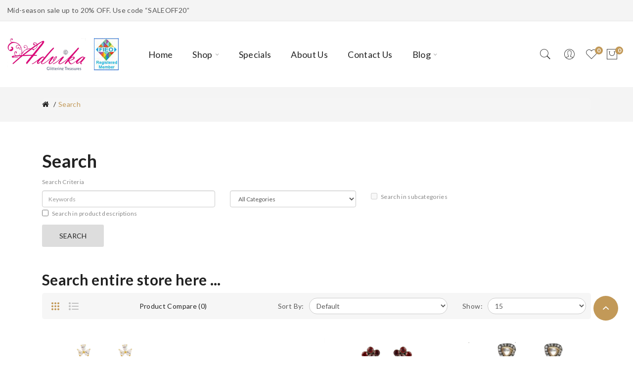

--- FILE ---
content_type: text/html; charset=utf-8
request_url: https://advikka.com/index.php?route=product/search&tag=silver%20hoop%20earrings
body_size: 15048
content:
<!DOCTYPE html>
<!--[if IE]><![endif]-->
<!--[if IE 8 ]><html dir="ltr" lang="en" class="ie8"><![endif]-->
<!--[if IE 9 ]><html dir="ltr" lang="en" class="ie9"><![endif]-->
<!--[if (gt IE 9)|!(IE)]><!-->
<html dir="ltr" lang="en">
<!--<![endif]-->
<head>
<meta charset="UTF-8" />
<meta name="viewport" content="width=device-width, initial-scale=1">
<meta http-equiv="X-UA-Compatible" content="IE=edge">
<title>Search - Tag - silver hoop earrings</title>
<base href="https://advikka.com/" />
<link rel="canonical" href="https://advikka.com/index.php" />

<link href="catalog/view/javascript/bootstrap/css/bootstrap.min.css" rel="stylesheet" media="screen" /><link href="catalog/view/javascript/jquery/swiper/css/swiper.min.css" rel="stylesheet" type="text/css" />
<!-- icon font -->
<link href="catalog/view/javascript/font-awesome/css/font-awesome.min.css" rel="stylesheet" type="text/css" />
<link href="catalog/view/javascript/ionicons/css/ionicons.css" rel="stylesheet" type="text/css" />
<!-- use for corano -->
<link href="catalog/view/javascript/pe-icon-7-stroke/css/pe-icon-7-stroke.css" rel="stylesheet" type="text/css" />
<link href="catalog/view/javascript/pe-icon-7-stroke/css/helper.css" rel="stylesheet" type="text/css" />
<!-- end icon font -->
<link href="catalog/view/theme/tt_corano2/stylesheet/stylesheet.css" rel="stylesheet">
<link href="catalog/view/theme/tt_corano2/stylesheet/plaza/header/header2.css" rel="stylesheet">
<link href="catalog/view/theme/tt_corano2/stylesheet/plaza/theme.css" rel="stylesheet">
<script src="catalog/view/javascript/jquery/jquery-2.1.1.min.js" ></script>
<script src="catalog/view/javascript/jquery/swiper/js/swiper.min.js" ></script><script src="catalog/view/javascript/plaza/ultimatemenu/menu.js" ></script><script src="catalog/view/javascript/plaza/newsletter/mail.js" ></script><script src="catalog/view/javascript/common.js" ></script><link href="https://advikka.com/image/catalog/advikkafab.png" rel="icon" /><!-- Google tag (gtag.js) -->
<script async src="https://www.googletagmanager.com/gtag/js?id=G-H15651KFPL"></script>
<script>
window.dataLayer = window.dataLayer || [];
function gtag(){dataLayer.push(arguments);}
gtag('js', new Date());
gtag('config', 'G-H15651KFPL');
</script><!-- Lazy Load -->    <script src="catalog/view/javascript/plaza/lazyload/jquery.lazy.min.js" ></script>
    <script>
      $(function() {
        $('.lazy-img').lazy({
          effect: "fadeIn",
          effectTime: 100,
          threshold: 200
        });
      });
    </script>  <!-- Quick view -->    <script src="catalog/view/javascript/plaza/cloudzoom/cloud-zoom.1.0.2.min.js" ></script>
    <script src="catalog/view/javascript/plaza/cloudzoom/zoom.js" ></script>
    <script src="catalog/view/javascript/plaza/quickview/quickview.js" ></script>
    <link href="catalog/view/theme/tt_corano2/stylesheet/plaza/quickview/quickview.css" rel="stylesheet" type="text/css" />  <!-- General -->
  <!-- Sticky Menu -->	<script >
	 $(document).ready(function () {	
		var height_box_scroll = $('.scroll-fix').outerHeight(true);
	  $(window).scroll(function () {
		if ($(this).scrollTop() > 400) {
			$('.scroll-fix').addClass("scroll-fixed");
			$('body').css('padding-top',height_box_scroll);
		} else {
			$('.scroll-fix').removeClass("scroll-fixed");
			$('body').css('padding-top',0);
		}
	  });
	});
	</script>  <!-- Scroll Top -->    <script>
      $("#back-top").hide();
      $(function () {
        $(window).scroll(function () {
          if ($(this).scrollTop() > $('body').height()/3) {
            $('#back-top').fadeIn();
          } else {
            $('#back-top').fadeOut();
          }
        });
        $('#back-top').click(function () {
          $('body,html').animate({scrollTop: 0}, 800);
          return false;
        });
      });
    </script>  <!-- Advance -->  <!-- Bootstrap Js -->
  <script src="catalog/view/javascript/bootstrap/js/bootstrap.min.js" ></script>
</head>
<body class="product-search">
<div class="wrapper">  <div id="back-top"><i class="ion-chevron-up"></i></div><nav id="top">
  <div class="container">
    <div class="box-inner">
		<ul class="box-top box-top-left pull-left">
			<!--<li><a href="https://advikka.com/information-contact"><i class="fa fa-phone"></i> <span class="hidden-xs hidden-sm hidden-md">+91 5461757860</span></a></li>				<li><a href="https://advikka.com/index.php?route=checkout/cart" title="Shopping Cart"><i class="fa fa-shopping-cart"></i> <span class="hidden-xs hidden-sm hidden-md">Shopping Cart</span></a></li>
				<li><a href="https://advikka.com/index.php?route=checkout/checkout" title="Checkout"><i class="fa fa-share"></i> <span class="hidden-xs hidden-sm hidden-md">Checkout</span></a></li> -->
			<li><p>Mid-season sale up to 20% OFF. Use code “SALEOFF20”</p></li>
		</ul>	</div>
  </div>
</nav>
<header class="scroll-fix">
	<div class="container">
		<div class="box-inner">
			<div class="box-inner-inner"><style>
    #pt-menu-560 .pt-menu-bar {
        background:#FFFFFF;
        color:#242424;
		padding-top:0px;
        padding-right:0px;
        padding-bottom:0px;
        padding-left:0px;
    }
    #pt-menu-560.pt-menu-bar {
        background:#FFFFFF;
        color:#242424;
    }
    #pt-menu-560 .ul-top-items .li-top-item .a-top-link {
		background:#FFFFFF;
		padding-top:5px;
        padding-right:0px;
        padding-bottom:5px;
        padding-left:0px;
		color:#222222;
        font-size:1.4rem;
        text-transform:uppercase;
        font-weight:400;
    }
    #pt-menu-560 .ul-top-items .li-top-item:hover .a-top-link,#pt-menu-560 .ul-top-items .li-top-item:hover .a-top-link i, #pt-menu-560 .ul-top-items .li-top-item.active .a-top-link{
        color:#C29958;
        font-weight:400;
		background:#FFFFFF;
    }
    #pt-menu-560 .mega-menu-container {
        
        background:#FFFFFF;
        padding-top:0px;
        padding-right:0px;
        padding-bottom:0px;
        padding-left:0px;
    }
	#pt-menu-560 .mega-menu-container .a-mega-second-link {
		color:#FFFFFF;
		font-size:1.4rem;
		text-transform:none;
		font-weight:300;
	}
	#pt-menu-560 .mega-menu-container .a-mega-second-link:hover {
		color:#FFFFFF;
		font-weight:300;
	}
	#pt-menu-560 .mega-menu-container .a-mega-third-link {
		color:#FFFFFF;
		font-size:1.4rem;
		text-transform:none;
		font-weight:300;
	}
	#pt-menu-560 .mega-menu-container .a-mega-third-link:hover {
		color:#FFFFFF;
		font-weight:300;
	}
    #pt-menu-560 .ul-second-items .li-second-items {
        background:#FFFFFF;
        color:#222222;
    }
    #pt-menu-560 .ul-second-items .li-second-items:hover, #pt-menu-560 .ul-second-items .li-second-items.active {
        background:#FFFFFF;
        color:#C29958;
    }
    #pt-menu-560 .ul-second-items .li-second-items .a-second-link {
        color:#222222;
        font-size:1.4rem;
        text-transform:capitalize;
        font-weight:400;
    }
    #pt-menu-560 .ul-second-items .li-second-items .a-second-link:hover, #pt-menu-560 .ul-second-items .li-second-items.active .a-second-link {
        color:#C29958;
        font-weight:400;
    }
    #pt-menu-560 .ul-third-items .li-third-items {
        background:#FFFFFF;
    }
    #pt-menu-560 .ul-third-items .li-third-items:hover, #pt-menu-560 .ul-third-items .li-third-items.active {
        background:#FFFFFF;
    }
    #pt-menu-560 .ul-third-items .li-third-items .a-third-link {
        color:#888888;
        font-size:1.4rem;
        text-transform:capitalize;
        font-weight:400;
    }
    #pt-menu-560 .ul-third-items .li-third-items .a-third-link:hover, #pt-menu-560 .ul-third-items .li-third-items.active .a-third-link {
        color:#C29958;
        font-weight:400;
    }
</style>        <div class="pt-menu mobile-menu hidden-lg" id="pt-menu-560">                <input type="hidden" id="menu-effect-560" class="menu-effect" value="none" />
                <div class="pt-menu-bar">
                    <i class="ion-android-menu" aria-hidden="true"></i>
                    <i class="ion-android-close" aria-hidden="true"></i>
                </div>
                <ul class="ul-top-items">
                    <li class="menu-mobile-title"><h3>Mobile Menu</h3></li>                            <li class="li-top-item">                                    <a class="a-top-link a-item" href="https://advikka.com/">                                            <span>Home</span>                                    </a>                            </li>                            <li class="li-top-item">                                    <a class="a-top-link a-item" href="https://advikka.com/necklaces">                                            <span>Necklaces</span>                                    </a>                                        <span class="top-click-show a-click-show">
                                            <i class="ion-ios-arrow-down" aria-hidden="true"></i>
                                            <i class="ion-chevron-up" aria-hidden="true"></i>
                                        </span>                                            <div class="sub-menu-container">
                                                <ul class="ul-second-items">                                                                    <li class="li-second-items">
                                                                        <a href="https://advikka.com/necklaces/lariat-chain-necklaces" class="a-second-link a-item">
                                                                            <span class="a-second-title">Lariat Chain Necklace</span>
                                                                        </a>                                                                    </li>                                                                    <li class="li-second-items">
                                                                        <a href="https://advikka.com/necklaces/statement-necklaces" class="a-second-link a-item">
                                                                            <span class="a-second-title">Statement Kundan / Wedding Necklace</span>
                                                                        </a>                                                                    </li>                                                                    <li class="li-second-items">
                                                                        <a href="https://advikka.com/necklaces/bead-necklaces" class="a-second-link a-item">
                                                                            <span class="a-second-title">Bead Necklace</span>
                                                                        </a>                                                                    </li>                                                </ul>
                                            </div>                            </li>                            <li class="li-top-item">                                    <a class="a-top-link a-item" href="https://advikka.com/earrings">                                            <span>Earrings</span>                                    </a>                            </li>                            <li class="li-top-item">                                    <a class="a-top-link a-item" href="https://advikka.com/accessories">                                            <span>Accessories</span>                                    </a>                                        <span class="top-click-show a-click-show">
                                            <i class="ion-ios-arrow-down" aria-hidden="true"></i>
                                            <i class="ion-chevron-up" aria-hidden="true"></i>
                                        </span>                                            <div class="sub-menu-container">
                                                <ul class="ul-second-items">                                                                    <li class="li-second-items">
                                                                        <a href="https://advikka.com/accessories/nath" class="a-second-link a-item">
                                                                            <span class="a-second-title">Nath</span>
                                                                        </a>                                                                    </li>                                                                    <li class="li-second-items">
                                                                        <a href="https://advikka.com/accessories/head-accessory" class="a-second-link a-item">
                                                                            <span class="a-second-title">Head Accessory</span>
                                                                        </a>                                                                    </li>                                                </ul>
                                            </div>                            </li>                            <li class="li-top-item">                                    <a class="a-top-link a-item" href="https://advikka.com/rings">                                            <span>Rings</span>                                    </a>                                        <span class="top-click-show a-click-show">
                                            <i class="ion-ios-arrow-down" aria-hidden="true"></i>
                                            <i class="ion-chevron-up" aria-hidden="true"></i>
                                        </span>                                            <div class="sub-menu-container">
                                                <ul class="ul-second-items">                                                                    <li class="li-second-items">
                                                                        <a href="https://advikka.com/rings/personalized-rings" class="a-second-link a-item">
                                                                            <span class="a-second-title">Personalized</span>
                                                                        </a>                                                                    </li>                                                </ul>
                                            </div>                            </li>                            <li class="li-top-item">                                    <a class="a-top-link a-item" href="https://advikka.com/bracelets">                                            <span>Bracelets</span>                                    </a>                            </li>                            <li class="li-top-item">                                    <a class="a-top-link a-item" href="https://advikka.com/index.php?route=product/category&amp;path=0">                                            <span>Hand Accessory</span>                                    </a>                            </li>                            <li class="li-top-item">                                    <a class="a-top-link a-item" href="https://advikka.com/about_us">                                            <span>About us</span>                                    </a>                            </li>                            <li class="li-top-item">                                    <a class="a-top-link a-item" href="https://advikka.com/product-special">                                            <span>Specials</span>                                    </a>                            </li>                            <li class="li-top-item">                                    <a class="a-top-link a-item" href="https://advikka.com/information-contact">                                            <span>Contact Us</span>                                    </a>                            </li>                            <li class="li-top-item">                                    <a class="a-top-link a-item" href="https://advikka.com/blog">                                            <span>Blog</span>                                    </a>                            </li>                </ul>        </div>				
				<div id="logo"><a href="https://advikka.com/"><img src="https://advikka.com/image/catalog/logo.png" title="" alt="" class="img-responsive" /></a>				</div>
				<div class="col-hoz"><style>
    #pt-menu-154 .pt-menu-bar {
        background:#FFFFFF;
        color:#FFFFFF;
		padding-top:0px;
        padding-right:0px;
        padding-bottom:0px;
        padding-left:0px;
    }
    #pt-menu-154.pt-menu-bar {
        background:#FFFFFF;
        color:#FFFFFF;
    }
    #pt-menu-154 .ul-top-items .li-top-item .a-top-link {
		background:#FFFFFF;
		padding-top:1rem;
        padding-right:2rem;
        padding-bottom:1rem;
        padding-left:2rem;
		color:#222222;
        font-size:1.8rem;
        text-transform:capitalize;
        font-weight:400;
    }
    #pt-menu-154 .ul-top-items .li-top-item:hover .a-top-link,#pt-menu-154 .ul-top-items .li-top-item:hover .a-top-link i, #pt-menu-154 .ul-top-items .li-top-item.active .a-top-link{
        color:#C29958;
        font-weight:400;
		background:#FFFFFF;
    }
    #pt-menu-154 .mega-menu-container {
        
        background:#FFFFFF;
        padding-top:1.3rem;
        padding-right:3rem;
        padding-bottom:3rem;
        padding-left:3rem;
    }
	#pt-menu-154 .mega-menu-container .a-mega-second-link {
		color:#222222;
		font-size:1.7rem;
		text-transform:capitalize;
		font-weight:700;
	}
	#pt-menu-154 .mega-menu-container .a-mega-second-link:hover {
		color:#C29958;
		font-weight:700;
	}
	#pt-menu-154 .mega-menu-container .a-mega-third-link {
		color:#888888;
		font-size:1.5rem;
		text-transform:capitalize;
		font-weight:400;
	}
	#pt-menu-154 .mega-menu-container .a-mega-third-link:hover {
		color:#C29958;
		font-weight:400;
	}
    #pt-menu-154 .ul-second-items .li-second-items {
        background:#FFFFFF;
        color:#222222;
    }
    #pt-menu-154 .ul-second-items .li-second-items:hover, #pt-menu-154 .ul-second-items .li-second-items.active {
        background:#FFFFFF;
        color:#C29958;
    }
    #pt-menu-154 .ul-second-items .li-second-items .a-second-link {
        color:#222222;
        font-size:1.6rem;
        text-transform:capitalize;
        font-weight:700;
    }
    #pt-menu-154 .ul-second-items .li-second-items .a-second-link:hover, #pt-menu-154 .ul-second-items .li-second-items.active .a-second-link {
        color:#C29958;
        font-weight:700;
    }
    #pt-menu-154 .ul-third-items .li-third-items {
        background:#FFFFFF;
    }
    #pt-menu-154 .ul-third-items .li-third-items:hover, #pt-menu-154 .ul-third-items .li-third-items.active {
        background:#FFFFFF;
    }
    #pt-menu-154 .ul-third-items .li-third-items .a-third-link {
        color:#888888;
        font-size:1.4rem;
        text-transform:capitalize;
        font-weight:400;
    }
    #pt-menu-154 .ul-third-items .li-third-items .a-third-link:hover, #pt-menu-154 .ul-third-items .li-third-items.active .a-third-link {
        color:#C29958;
        font-weight:400;
    }
</style>        <div class="pt-menu horizontal-menu pt-menu-bar visible-lg" id="pt-menu-154">                <input type="hidden" id="menu-effect-154" class="menu-effect" value="none" />
                <ul class="ul-top-items">                            <li class="li-top-item left" style="float: left">                                    <a class="a-top-link" href="https://advikka.com/">                                            <span>Home</span>                                    </a>                            </li>                            <li class="li-top-item left" style="float: left">                                    <a class="a-top-link" href="">                                            <span>Shop</span>                                            <i class="ion-ios-arrow-down" aria-hidden="true"></i>                                    </a>                                    <!-- Mega Menu -->                                                <div class="mega-menu-container sub-menu-container left" style="width:;">
                                                    <div class="row">                                                                        <div class="col-md-2 sub-item2-content sub-item2-category-content" data-cols="2">                                                                            <h4><a class="a-mega-second-link" href="https://advikka.com/necklaces">Necklaces</a></h4>                                                                                <div class="sub_item3-content">                                                                                        <h5><a class="a-mega-third-link" href="https://advikka.com/necklaces/lariat-chain-necklaces">Lariat Chain Necklace</a></h5>                                                                                        <h5><a class="a-mega-third-link" href="https://advikka.com/necklaces/statement-necklaces">Statement Kundan / Wedding Necklace</a></h5>                                                                                        <h5><a class="a-mega-third-link" href="https://advikka.com/necklaces/bead-necklaces">Bead Necklace</a></h5>                                                                                </div>                                                                        </div>                                                                        <div class="col-md-2 sub-item2-content sub-item2-category-content" data-cols="2">                                                                            <h4><a class="a-mega-second-link" href="https://advikka.com/earrings">Earrings</a></h4>                                                                                <div class="sub_item3-content">                                                                                        <h5><a class="a-mega-third-link" href="https://advikka.com/index.php?route=product/category&amp;path=34_92">Stone Stud Earrings</a></h5>                                                                                </div>                                                                        </div>                                                                        <div class="col-md-2 sub-item2-content sub-item2-category-content" data-cols="2">                                                                            <h4><a class="a-mega-second-link" href="https://advikka.com/accessories">Accessories</a></h4>                                                                                <div class="sub_item3-content">                                                                                        <h5><a class="a-mega-third-link" href="https://advikka.com/accessories/nath">Nath</a></h5>                                                                                        <h5><a class="a-mega-third-link" href="https://advikka.com/accessories/head-accessory">Head Accessory</a></h5>                                                                                </div>                                                                        </div>                                                                        <div class="col-md-2 sub-item2-content sub-item2-category-content" data-cols="2">                                                                            <h4><a class="a-mega-second-link" href="https://advikka.com/rings">Rings</a></h4>                                                                                <div class="sub_item3-content">                                                                                        <h5><a class="a-mega-third-link" href="https://advikka.com/rings/personalized-rings">Personalized</a></h5>                                                                                </div>                                                                        </div>                                                                        <div class="col-md-2 sub-item2-content sub-item2-category-content" data-cols="2">                                                                            <h4><a class="a-mega-second-link" href="https://advikka.com/bracelets">Bracelets</a></h4>                                                                        </div>                                                                        <div class="col-md-2 sub-item2-content sub-item2-category-content" data-cols="2">                                                                            <h4><a class="a-mega-second-link" href="https://advikka.com/hand-accessory">Hand Accessory</a></h4>                                                                        </div>                                                                        <div class="col-md-12 sub-item2-content" data-cols="12"><div class="pt-block static-bottom-menu">
  <div class="row">
    <div class="col col-sm-6">
      <div class="image">
        <a href="#">
          <img src="image/catalog/ptblock/img1-static-menu.jpg" alt="img1-bottom-menu">
        </a>
      </div>
    </div>
    <div class="col col-sm-6">
      <div class="image">
        <a href="#">
          <img src="image/catalog/ptblock/img2-static-menu.jpg" alt="img2-bottom-menu">
        </a>
      </div>
    </div>
  </div>
</div>
                                                                        </div>													</div>
                                                </div>
                                    <!-- Flyout Menu -->                            </li>                            <li class="li-top-item left" style="float: left">                                    <a class="a-top-link" href="https://advikka.com/product-special">                                            <span>Specials</span>                                    </a>                            </li>                            <li class="li-top-item left" style="float: left">                                    <a class="a-top-link" href="https://advikka.com/about_us">                                            <span>About Us</span>                                    </a>                            </li>                            <li class="li-top-item left" style="float: left">                                    <a class="a-top-link" href="https://advikka.com/information-contact">                                            <span>Contact Us</span>                                    </a>                            </li>                            <li class="li-top-item left" style="float: left">                                    <a class="a-top-link" href="https://advikka.com/blog?layout=right">                                            <span>Blog</span>                                            <i class="ion-ios-arrow-down" aria-hidden="true"></i>                                    </a>                                    <!-- Mega Menu -->
                                    <!-- Flyout Menu -->                            </li>                </ul>        </div></div>
				<div class="col-cart">
					<div id="top-links" class="nav header-dropdown">
					  <ul class="list-inline">
						<li class="dropdown"><a href="https://advikka.com/index.php?route=account/account" title="My Account" class="dropdown-toggle" data-toggle="dropdown"><i class="fa fa-user"></i> <span class="hidden-xs hidden-sm">My Account</span> <i class="icon-right ion-ios-arrow-down"></i></a>
						  <ul class="dropdown-menu dropdown-menu-right pt-account">							<li><a id="pt-register-link" href="https://advikka.com/index.php?route=account/register">Register</a></li>
							<li><a id="pt-login-link" href="https://advikka.com/account-login">Login</a></li>						  </ul>
						</li>
					  </ul>
					</div>
					<a href="https://advikka.com/index.php?route=account/wishlist" id="wishlist-total" ><span><span class="text-wishlist">Wish List</span> <span class="txt-count">0</span></span></a><div id="cart" class="btn-group btn-block">
  <button type="button" data-toggle="dropdown" data-loading-text="Loading..." class="btn btn-inverse btn-block btn-lg dropdown-toggle"><span id="cart-total"><span class="txt-count">0</span> <span class="text-cart">Your Cart - ₹0.00</span></span></button>
  <ul class="dropdown-menu pull-right">    <li>
      <span class="cart-dropdown-menu-close"><i class="ion-android-close"></i></span>
	  <p class="text-center">Your shopping cart is empty!</p>
    </li>  </ul>
</div>
				</div>
			</div>
			<div class="col-search"><div id="search-by-category">
    <div class="dropdown-toggle search-button" data-toggle="dropdown"></div>
	<div class="dropdown-menu search-content" >
		<div class="search-container">
			<div class="categories-container">
				<div class="hover-cate">
					<p><span class="cate-selected" data-value="0">All Categories</span><i class="fa fa-caret-down"></i></p>
					<ul class="cate-items">
						<li class="item-cate" data-value="0">All Categories</li>								<li data-value="34" class="item-cate">Earrings</li>									<li data-value="92" class="item-cate f1">Stone Stud Earrings</li>								<li data-value="74" class="item-cate">Hand Accessory</li>								<li data-value="20" class="item-cate">Necklaces</li>									<li data-value="75" class="item-cate f1">Lariat Chain Necklace</li>									<li data-value="76" class="item-cate f1">Statement Kundan / Wedding Necklace</li>									<li data-value="78" class="item-cate f1">Bead Necklace</li>								<li data-value="25" class="item-cate">Rings</li>									<li data-value="89" class="item-cate f1">Personalized</li>								<li data-value="73" class="item-cate">Accessories</li>									<li data-value="86" class="item-cate f1">Nath</li>									<li data-value="87" class="item-cate f1">Head Accessory</li>								<li data-value="71" class="item-cate">Bracelets</li>								<li data-value="72" class="item-cate">Personalized</li>									<li data-value="80" class="item-cate f1">Pendant</li>									<li data-value="85" class="item-cate f1">Unisex</li>								<li data-value="91" class="item-cate">Jewellery on Rent Online</li>					</ul>
				</div>
			</div>
			<input type="text" name="search" id="text-search" value="" placeholder="Search entire store here ..." class=""  />
			<div id="sp-btn-search" class="">
				<button type="button" id="btn-search-category" class="btn btn-default btn-lg">
					<span class="hidden-xs">Search</span>
				</button>
			</div>
			<div class="search-ajax">
				<div class="ajax-loader-container" style="display: none;">
					<img src="https://advikka.com/image/catalog/ajax-loader.gif" alt="search-ajax" class="ajax-load-img" width="30" height="30" />
				</div>
				<div class="ajax-result-container">
					<!-- Content of search results -->
				</div>
			</div>
			<input type="hidden" id="ajax-search-enable" value="1" />
		</div>
	
		
	</div>
</div>

<script >
    $(document).ready(function () {
        var flag = false;
        var ajax_search_enable = $('#ajax-search-enable').val();

        var current_cate_value = $('ul.cate-items li.selected').data('value');
        var current_cate_text = $('ul.cate-items li.selected').html();

        $('.cate-selected').attr('data-value', current_cate_value);
        $('.cate-selected').html(current_cate_text);

        $('.hover-cate p').click(function () {
            $( ".cate-items" ).toggle("slow");
        });

        $('.ajax-result-container').hover(
            function() {
                flag = true;
            },
            function() {
                flag = false;
            }
        );

        $('.hover-cate').hover(
            function() {
                flag = true;
            },
            function() {
                flag = false;
            }
        );

        $('#search-by-category').focusout(function() {
            if(flag == true) {
                $('.ajax-result-container').show();
            } else {
                $('.ajax-result-container').hide();
            }
        });

        $('#search-by-category').focusin(function() {
            $('.ajax-result-container').show();
        });

        $('#btn-search-category').click(function () {
            var url = 'https://advikka.com/index.php?route=product/search';
            var text_search = $('#text-search').val();
            if(text_search) {
                url += '&search=' + encodeURIComponent(text_search);
            }

            var category_search = $('.cate-selected').attr("data-value");
            if(category_search) {
                url += '&category_id=' + encodeURIComponent(category_search);
            }

            location = url;
        });

        if(ajax_search_enable == '1') {
            $('#text-search').keyup(function(e) {
                var text_search = $(this).val();
                var cate_search = $('.cate-selected').attr("data-value");
                if(text_search != null && text_search != '') {
                    ajaxSearch(text_search, cate_search);
                } else {
                    $('.ajax-result-container').html('');
                    $('.ajax-loader-container').hide();
                }
            });

            $('ul.cate-items li.item-cate').click(function() {
                var cate_search = $(this).data('value');
                var text_search = $('#text-search').val();
                $('.cate-selected').attr('data-value', cate_search);
                $('.cate-selected').html($(this).html());
                if(text_search != null && text_search != '') {
                    ajaxSearch(text_search, cate_search);
                } else {
                    $('.ajax-result-container').html('');
                    $('.ajax-loader-container').hide();
                }
                $( ".cate-items" ).hide();
                $('#text-search').focus();
            });
        }

        function ajaxSearch(text_search, cate_search) {
            $.ajax({
                url         : 'https://advikka.com/index.php?route=extension/module/ptsearch/ajaxSearch',
                type        : 'post',
                data        : { text_search : text_search, cate_search : cate_search },
                beforeSend  : function () {
                    $('.ajax-loader-container').show();
                },
                success     : function(json) {
                    if(json['success'] == true) {
                        $('.ajax-result-container').html(json['result_html']);
                        $('.ajax-loader-container').hide();
                    }
                }
            });
        }

    });
</script></div>
		</div>
		
	</div>
</header>
<div id="product-search" class="container">
  <ul class="breadcrumb">    <li><a href="https://advikka.com/"><i class="fa fa-home"></i></a></li>    <li><a href="https://advikka.com/index.php?route=product/search&amp;tag=silver+hoop+earrings">Search</a></li>  </ul>
  <div class="row">    <div id="content" class="col-sm-12">
      <h1>Search</h1>
      <label class="control-label" for="input-search">Search Criteria</label>
      <div class="row">
        <div class="col-sm-4">
          <input type="text" name="search" value="" placeholder="Keywords" id="input-search" class="form-control" />
        </div>
        <div class="col-sm-3">
          <select name="category_id" class="form-control">
            <option value="0">All Categories</option>            <option value="34">Earrings</option>            <option value="92">&nbsp;&nbsp;&nbsp;&nbsp;&nbsp;&nbsp;Stone Stud Earrings</option>            <option value="74">Hand Accessory</option>            <option value="20">Necklaces</option>            <option value="75">&nbsp;&nbsp;&nbsp;&nbsp;&nbsp;&nbsp;Lariat Chain Necklace</option>            <option value="76">&nbsp;&nbsp;&nbsp;&nbsp;&nbsp;&nbsp;Statement Kundan / Wedding Necklace</option>            <option value="78">&nbsp;&nbsp;&nbsp;&nbsp;&nbsp;&nbsp;Bead Necklace</option>            <option value="25">Rings</option>            <option value="89">&nbsp;&nbsp;&nbsp;&nbsp;&nbsp;&nbsp;Personalized</option>            <option value="73">Accessories</option>            <option value="86">&nbsp;&nbsp;&nbsp;&nbsp;&nbsp;&nbsp;Nath</option>            <option value="87">&nbsp;&nbsp;&nbsp;&nbsp;&nbsp;&nbsp;Head Accessory</option>            <option value="71">Bracelets</option>            <option value="72">Personalized</option>            <option value="80">&nbsp;&nbsp;&nbsp;&nbsp;&nbsp;&nbsp;Pendant</option>            <option value="85">&nbsp;&nbsp;&nbsp;&nbsp;&nbsp;&nbsp;Unisex</option>            <option value="91">Jewellery on Rent Online</option>          </select>
        </div>
        <div class="col-sm-3">
          <label class="checkbox-inline">            <input type="checkbox" name="sub_category" value="1" />Search in subcategories</label>
        </div>
      </div>
      <p>
        <label class="checkbox-inline">          <input type="checkbox" name="description" value="1" id="description" />Search in product descriptions</label>
      </p>
      <input type="button" value="Search" id="button-search" class="btn btn-primary" />
      <h2>Search entire store here ...</h2>		<div class="tool-bar">
		  <div class="row">
			<div class="col-md-2 col-sm-6 col-xs-6">
			  <div class="btn-group btn-group-sm">
				<button type="button" id="grid-view" class="btn btn-default" data-toggle="tooltip" data-placement="top" title="Grid"></button>
				<button type="button" id="list-view" class="btn btn-default" data-toggle="tooltip" data-placement="top" title="List"></button>
			  </div>
			</div>
			<div class="col-md-3 col-sm-6">
			  <div class="form-group">
				<a href="https://advikka.com/index.php?route=product/compare" id="compare-total" class="btn btn-link">Product Compare (0)</a>
			  </div>
			</div>
			<div class="col-md-4 col-xs-6">
			  <div class="form-group input-group input-group-sm">
				<label class="input-group-addon" for="input-sort">Sort By:</label>
				<select id="input-sort" class="form-control" onchange="location = this.value;">				  <option value="https://advikka.com/index.php?route=product/search&amp;sort=p.sort_order&amp;order=ASC&amp;tag=silver+hoop+earrings" selected="selected">Default</option>				  <option value="https://advikka.com/index.php?route=product/search&amp;sort=pd.name&amp;order=ASC&amp;tag=silver+hoop+earrings">Name (A - Z)</option>				  <option value="https://advikka.com/index.php?route=product/search&amp;sort=pd.name&amp;order=DESC&amp;tag=silver+hoop+earrings">Name (Z - A)</option>				  <option value="https://advikka.com/index.php?route=product/search&amp;sort=p.price&amp;order=ASC&amp;tag=silver+hoop+earrings">Price (Low &gt; High)</option>				  <option value="https://advikka.com/index.php?route=product/search&amp;sort=p.price&amp;order=DESC&amp;tag=silver+hoop+earrings">Price (High &gt; Low)</option>				  <option value="https://advikka.com/index.php?route=product/search&amp;sort=rating&amp;order=DESC&amp;tag=silver+hoop+earrings">Rating (Highest)</option>				  <option value="https://advikka.com/index.php?route=product/search&amp;sort=rating&amp;order=ASC&amp;tag=silver+hoop+earrings">Rating (Lowest)</option>				  <option value="https://advikka.com/index.php?route=product/search&amp;sort=p.model&amp;order=ASC&amp;tag=silver+hoop+earrings">Model (A - Z)</option>				  <option value="https://advikka.com/index.php?route=product/search&amp;sort=p.model&amp;order=DESC&amp;tag=silver+hoop+earrings">Model (Z - A)</option>				</select>
			  </div>
			</div>
			<div class="col-md-3 col-xs-6">
			  <div class="form-group input-group input-group-sm">
				<label class="input-group-addon" for="input-limit">Show:</label>
				<select id="input-limit" class="form-control" onchange="location = this.value;">				  <option value="https://advikka.com/index.php?route=product/search&amp;tag=silver+hoop+earrings&amp;limit=15" selected="selected">15</option>				  <option value="https://advikka.com/index.php?route=product/search&amp;tag=silver+hoop+earrings&amp;limit=25">25</option>				  <option value="https://advikka.com/index.php?route=product/search&amp;tag=silver+hoop+earrings&amp;limit=50">50</option>				  <option value="https://advikka.com/index.php?route=product/search&amp;tag=silver+hoop+earrings&amp;limit=75">75</option>				  <option value="https://advikka.com/index.php?route=product/search&amp;tag=silver+hoop+earrings&amp;limit=100">100</option>				</select>
			  </div>
			</div>
		  </div>
		</div>
		<div class="row">				<div class="product-layout product-list col-xs-12 product-items">
					<div class="product-thumb">
						<div class="product-item">	
							<div class="image rotate-image-container">
								<a href="https://advikka.com/classy-drop-dangler-earrings?tag=silver%20hoop%20earrings">
									<img src="https://advikka.com/image/cache/catalog/advika4/ER0900-600x600.png" alt=" Classy drop Dangler Earrings" title=" Classy drop Dangler Earrings" class="img-responsive img-default-image" />								</a>
								<div class="button-group">
									<button type="button" class="button-wishlist"  title="Add to Wish List" onclick="wishlist.add('437');"><span>Add to Wish List</span></button>
									<button type="button" class="button-compare"  title="Compare this Product" onclick="compare.add('437');"><span>Compare this Product</span></button>
									<button class="button-quickview" type="button"  title="Quick View" onclick="ptquickview.ajaxView('https://advikka.com/classy-drop-dangler-earrings?tag=silver%20hoop%20earrings')"><span>Quick View</span></button>
								</div>
								<div class="box-cart">
									<button type="button" class="button-cart"  title="Add to Cart" onclick="cart.add('437', '1');"><span>Add to Cart</span></button>
								</div>
							</div>
							<div class="caption">								<h4><a href="https://advikka.com/classy-drop-dangler-earrings?tag=silver%20hoop%20earrings"> Classy drop Dangler Earrings</a></h4>									<p class="price"> <span class="price-new">₹2,999.00</span> <span class="price-old">₹3,999.00</span> <span class="price-tax">Ex Tax:₹2,999.00</span> </p>								<p class="product-description">Indulge yourself in the radiant elegant vibes by donning these colourful crystal earrings by Best Jewelry Websites Online. These&nbsp;stunning vibrant..</p>
							</div>

						</div>
					</div>
				</div>				<div class="product-layout product-list col-xs-12 product-items">
					<div class="product-thumb">
						<div class="product-item">	
							<div class="image rotate-image-container">
								<a href="https://advikka.com/925-silver-green-stone-loop-earrings?tag=silver%20hoop%20earrings">
									<img src="https://advikka.com/image/cache/catalog/advika3/sep%2063288-600x600.JPG" alt="925 Silver Green Stone Loop Earrings" title="925 Silver Green Stone Loop Earrings" class="img-responsive img-default-image" />								</a>
								<div class="button-group">
									<button type="button" class="button-wishlist"  title="Add to Wish List" onclick="wishlist.add('392');"><span>Add to Wish List</span></button>
									<button type="button" class="button-compare"  title="Compare this Product" onclick="compare.add('392');"><span>Compare this Product</span></button>
									<button class="button-quickview" type="button"  title="Quick View" onclick="ptquickview.ajaxView('https://advikka.com/925-silver-green-stone-loop-earrings?tag=silver%20hoop%20earrings')"><span>Quick View</span></button>
								</div>
								<div class="box-cart">
									<button type="button" class="button-cart"  title="Add to Cart" onclick="cart.add('392', '1');"><span>Add to Cart</span></button>
								</div>
							</div>
							<div class="caption">								<h4><a href="https://advikka.com/925-silver-green-stone-loop-earrings?tag=silver%20hoop%20earrings">925 Silver Green Stone Loop Earrings</a></h4>									<p class="price"> <span class="price-new">₹1,499.00</span> <span class="price-old">₹3,999.00</span> <span class="price-tax">Ex Tax:₹1,499.00</span> </p>								<p class="product-description">Green Hydro Stone with premium quality CZ Halo setting.&nbsp;These Silver Green Stone Loop Earrings are a perfect blend of elegance and simplicity. Th..</p>
							</div>

						</div>
					</div>
				</div>				<div class="product-layout product-list col-xs-12 product-items">
					<div class="product-thumb">
						<div class="product-item">	
							<div class="image rotate-image-container">
								<a href="https://advikka.com/adonis-pearl-drop-stone-danglers?tag=silver%20hoop%20earrings">
									<img src="https://advikka.com/image/cache/catalog/product1/Vika%201152-600x600.jpg" alt="Adonis Pearl Drop Stone Danglers" title="Adonis Pearl Drop Stone Danglers" class="img-responsive img-default-image" />								</a>
								<div class="button-group">
									<button type="button" class="button-wishlist"  title="Add to Wish List" onclick="wishlist.add('398');"><span>Add to Wish List</span></button>
									<button type="button" class="button-compare"  title="Compare this Product" onclick="compare.add('398');"><span>Compare this Product</span></button>
									<button class="button-quickview" type="button"  title="Quick View" onclick="ptquickview.ajaxView('https://advikka.com/adonis-pearl-drop-stone-danglers?tag=silver%20hoop%20earrings')"><span>Quick View</span></button>
								</div>
								<div class="box-cart">
									<button type="button" class="button-cart"  title="Add to Cart" onclick="cart.add('398', '1');"><span>Add to Cart</span></button>
								</div>
							</div>
							<div class="caption">								<h4><a href="https://advikka.com/adonis-pearl-drop-stone-danglers?tag=silver%20hoop%20earrings">Adonis Pearl Drop Stone Danglers</a></h4>									<p class="price"> <span class="price-new">₹4,500.00</span> <span class="price-old">₹10,999.00</span> <span class="price-tax">Ex Tax:₹4,500.00</span> </p>								<p class="product-description">Long Dangler Earrings in 925 Silver with CZ stones jacket with big size peridot stones and small garnet flowers. Truly a mesmerizing design by&nbsp;Ad..</p>
							</div>

						</div>
					</div>
				</div>				<div class="product-layout product-list col-xs-12 product-items">
					<div class="product-thumb">
						<div class="product-item">	
							<div class="image rotate-image-container">
								<a href="https://advikka.com/advika-imitation-polki-earrings?tag=silver%20hoop%20earrings">
									<img src="https://advikka.com/image/cache/catalog/advika3/ER57-600x600.png" alt="Advika Imitation Polki Earrings" title="Advika Imitation Polki Earrings" class="img-responsive img-default-image" />								</a>
								<div class="button-group">
									<button type="button" class="button-wishlist"  title="Add to Wish List" onclick="wishlist.add('360');"><span>Add to Wish List</span></button>
									<button type="button" class="button-compare"  title="Compare this Product" onclick="compare.add('360');"><span>Compare this Product</span></button>
									<button class="button-quickview" type="button"  title="Quick View" onclick="ptquickview.ajaxView('https://advikka.com/advika-imitation-polki-earrings?tag=silver%20hoop%20earrings')"><span>Quick View</span></button>
								</div>
								<div class="box-cart">
									<button type="button" class="button-cart"  title="Add to Cart" onclick="cart.add('360', '1');"><span>Add to Cart</span></button>
								</div>
							</div>
							<div class="caption">								<h4><a href="https://advikka.com/advika-imitation-polki-earrings?tag=silver%20hoop%20earrings">Advika Imitation Polki Earrings</a></h4>									<p class="price"> <span class="price-new">₹1,299.00</span> <span class="price-old">₹2,999.00</span> <span class="price-tax">Ex Tax:₹1,299.00</span> </p>								<p class="product-description">Imitation Polki Earings with open Polki Setting and shiny CZ.&nbsp;These artificial earrings online are like the cherry on the top for the jewelry set..</p>
							</div>

						</div>
					</div>
				</div>				<div class="product-layout product-list col-xs-12 product-items">
					<div class="product-thumb">
						<div class="product-item">	
							<div class="image rotate-image-container">
								<a href="https://advikka.com/afsana-gold-plated-jhumka-earrings?tag=silver%20hoop%20earrings">
									<img src="https://advikka.com/image/cache/catalog/advika4/ER30-600x600.png" alt="Afsana CZ Gold Plated Jhumka Earrings" title="Afsana CZ Gold Plated Jhumka Earrings" class="img-responsive img-default-image" />								</a>
								<div class="button-group">
									<button type="button" class="button-wishlist"  title="Add to Wish List" onclick="wishlist.add('387');"><span>Add to Wish List</span></button>
									<button type="button" class="button-compare"  title="Compare this Product" onclick="compare.add('387');"><span>Compare this Product</span></button>
									<button class="button-quickview" type="button"  title="Quick View" onclick="ptquickview.ajaxView('https://advikka.com/afsana-gold-plated-jhumka-earrings?tag=silver%20hoop%20earrings')"><span>Quick View</span></button>
								</div>
								<div class="box-cart">
									<button type="button" class="button-cart"  title="Add to Cart" onclick="cart.add('387', '1');"><span>Add to Cart</span></button>
								</div>
							</div>
							<div class="caption">								<h4><a href="https://advikka.com/afsana-gold-plated-jhumka-earrings?tag=silver%20hoop%20earrings">Afsana CZ Gold Plated Jhumka Earrings</a></h4>									<p class="price"> <span class="price-new">₹1,499.00</span> <span class="price-old">₹2,999.00</span> <span class="price-tax">Ex Tax:₹1,499.00</span> </p>								<p class="product-description">Who
  won’t get hooked to these lovely&nbsp;jhumkas! The delicate work and perfect
  finishing make these a great accessory for semi-formal Occasion..</p>
							</div>

						</div>
					</div>
				</div>				<div class="product-layout product-list col-xs-12 product-items">
					<div class="product-thumb">
						<div class="product-item">	
							<div class="image rotate-image-container">
								<a href="https://advikka.com/amara-kundan-necklace?tag=silver%20hoop%20earrings">
									<img src="https://advikka.com/image/cache/catalog/advika3/WhatsApp%20Image%202021-08-06%20at%209.53.18%20AM-600x600.png" alt="Amara Kundan Necklace" title="Amara Kundan Necklace" class="img-responsive img-default-image" />								</a>
								<div class="button-group">
									<button type="button" class="button-wishlist"  title="Add to Wish List" onclick="wishlist.add('334');"><span>Add to Wish List</span></button>
									<button type="button" class="button-compare"  title="Compare this Product" onclick="compare.add('334');"><span>Compare this Product</span></button>
									<button class="button-quickview" type="button"  title="Quick View" onclick="ptquickview.ajaxView('https://advikka.com/amara-kundan-necklace?tag=silver%20hoop%20earrings')"><span>Quick View</span></button>
								</div>
								<div class="box-cart">
									<button type="button" class="button-cart"  title="Add to Cart" onclick="cart.add('334', '1');"><span>Add to Cart</span></button>
								</div>
							</div>
							<div class="caption">								<h4><a href="https://advikka.com/amara-kundan-necklace?tag=silver%20hoop%20earrings">Amara Kundan Necklace</a></h4>									<p class="price"> <span class="price-new">₹2,999.00</span> <span class="price-old">₹8,999.00</span> <span class="price-tax">Ex Tax:₹2,999.00</span> </p>								<p class="product-description">Kundan Jewellery with its excellent craftsmanship always speaks of an era of Luxury and heritage. Adorned by royals this marvelous piece of jewellery ..</p>
							</div>

						</div>
					</div>
				</div>				<div class="product-layout product-list col-xs-12 product-items">
					<div class="product-thumb">
						<div class="product-item">	
							<div class="image rotate-image-container">
								<a href="https://advikka.com/amelie-imitation-polki-studs?tag=silver%20hoop%20earrings">
									<img src="https://advikka.com/image/cache/catalog/advika4/ER68-600x600.png" alt="Amelie Imitation Polki Studs" title="Amelie Imitation Polki Studs" class="img-responsive img-default-image" />								</a>
								<div class="button-group">
									<button type="button" class="button-wishlist"  title="Add to Wish List" onclick="wishlist.add('370');"><span>Add to Wish List</span></button>
									<button type="button" class="button-compare"  title="Compare this Product" onclick="compare.add('370');"><span>Compare this Product</span></button>
									<button class="button-quickview" type="button"  title="Quick View" onclick="ptquickview.ajaxView('https://advikka.com/amelie-imitation-polki-studs?tag=silver%20hoop%20earrings')"><span>Quick View</span></button>
								</div>
								<div class="box-cart">
									<button type="button" class="button-cart"  title="Add to Cart" onclick="cart.add('370', '10');"><span>Add to Cart</span></button>
								</div>
							</div>
							<div class="caption">								<h4><a href="https://advikka.com/amelie-imitation-polki-studs?tag=silver%20hoop%20earrings">Amelie Imitation Polki Studs</a></h4>									<p class="price"> <span class="price-new">₹1,099.00</span> <span class="price-old">₹1,899.00</span> <span class="price-tax">Ex Tax:₹1,099.00</span> </p>								<p class="product-description">Looking for a statement artificial earrings online style which is minimalist. These Amelie earrings are surely your go to. Perfectly Illuminated with ..</p>
							</div>

						</div>
					</div>
				</div>				<div class="product-layout product-list col-xs-12 product-items">
					<div class="product-thumb">
						<div class="product-item">	
							<div class="image rotate-image-container">
								<a href="https://advikka.com/antique-open-polki-jhumki?tag=silver%20hoop%20earrings">
									<img src="https://advikka.com/image/cache/catalog/asdf/AD1009-600x600.jpg" alt="Antique open Polki Jhumki" title="Antique open Polki Jhumki" class="img-responsive img-default-image" />								</a>
								<div class="button-group">
									<button type="button" class="button-wishlist"  title="Add to Wish List" onclick="wishlist.add('181');"><span>Add to Wish List</span></button>
									<button type="button" class="button-compare"  title="Compare this Product" onclick="compare.add('181');"><span>Compare this Product</span></button>
									<button class="button-quickview" type="button"  title="Quick View" onclick="ptquickview.ajaxView('https://advikka.com/antique-open-polki-jhumki?tag=silver%20hoop%20earrings')"><span>Quick View</span></button>
								</div>
								<div class="box-cart">
									<button type="button" class="button-cart"  title="Add to Cart" onclick="cart.add('181', '1');"><span>Add to Cart</span></button>
								</div>
							</div>
							<div class="caption">								<h4><a href="https://advikka.com/antique-open-polki-jhumki?tag=silver%20hoop%20earrings">Antique open Polki Jhumki</a></h4>									<p class="price"> <span class="price-new">₹1,599.00</span> <span class="price-old">₹3,999.00</span> <span class="price-tax">Ex Tax:₹1,599.00</span> </p>								<p class="product-description">The Antique Open Polki Jhumki earrings are a true work of art, with intricate detailing and a vintage-inspired design. The Polki stones add a touch of..</p>
							</div>

						</div>
					</div>
				</div>				<div class="product-layout product-list col-xs-12 product-items">
					<div class="product-thumb">
						<div class="product-item">	
							<div class="image rotate-image-container">
								<a href="https://advikka.com/anvika-drutzy-stone-earrings?tag=silver%20hoop%20earrings">
									<img src="https://advikka.com/image/cache/catalog/advika3/ER886a-600x600.png" alt="Anvika Drutzy Stone Earrings" title="Anvika Drutzy Stone Earrings" class="img-responsive img-default-image" />								</a>
								<div class="button-group">
									<button type="button" class="button-wishlist"  title="Add to Wish List" onclick="wishlist.add('313');"><span>Add to Wish List</span></button>
									<button type="button" class="button-compare"  title="Compare this Product" onclick="compare.add('313');"><span>Compare this Product</span></button>
									<button class="button-quickview" type="button"  title="Quick View" onclick="ptquickview.ajaxView('https://advikka.com/anvika-drutzy-stone-earrings?tag=silver%20hoop%20earrings')"><span>Quick View</span></button>
								</div>
								<div class="box-cart">
									<button type="button" class="button-cart"  title="Add to Cart" onclick="cart.add('313', '1');"><span>Add to Cart</span></button>
								</div>
							</div>
							<div class="caption">								<h4><a href="https://advikka.com/anvika-drutzy-stone-earrings?tag=silver%20hoop%20earrings">Anvika Drutzy Stone Earrings</a></h4>									<p class="price"> <span class="price-new">₹1,599.00</span> <span class="price-old">₹3,000.00</span> <span class="price-tax">Ex Tax:₹1,599.00</span> </p>								<p class="product-description">Contemporary and stylish drutzy stone earrings. Breathtakingly beautiful in style and glamour. Infusing the royal moods in to modern piece of jeweller..</p>
							</div>

						</div>
					</div>
				</div>				<div class="product-layout product-list col-xs-12 product-items">
					<div class="product-thumb">
						<div class="product-item">	
							<div class="image rotate-image-container">
								<a href="https://advikka.com/arna-kundan-ring?tag=silver%20hoop%20earrings">
									<img src="https://advikka.com/image/cache/catalog/advika3/RN98-600x600.png" alt="Arna Kundan Ring" title="Arna Kundan Ring" class="img-responsive img-default-image" />								</a>
								<div class="button-group">
									<button type="button" class="button-wishlist"  title="Add to Wish List" onclick="wishlist.add('314');"><span>Add to Wish List</span></button>
									<button type="button" class="button-compare"  title="Compare this Product" onclick="compare.add('314');"><span>Compare this Product</span></button>
									<button class="button-quickview" type="button"  title="Quick View" onclick="ptquickview.ajaxView('https://advikka.com/arna-kundan-ring?tag=silver%20hoop%20earrings')"><span>Quick View</span></button>
								</div>
								<div class="box-cart">
									<button type="button" class="button-cart"  title="Add to Cart" onclick="cart.add('314', '1');"><span>Add to Cart</span></button>
								</div>
							</div>
							<div class="caption">								<h4><a href="https://advikka.com/arna-kundan-ring?tag=silver%20hoop%20earrings">Arna Kundan Ring</a></h4>									<p class="price"> <span class="price-new">₹999.00</span> <span class="price-old">₹1,899.00</span> <span class="price-tax">Ex Tax:₹999.00</span> </p>								<p class="product-description">Handcrafted to perfection Arna Kundan Ring is definite to get the eyeballs rolling. Grab yours now to be the first in this latest jewelry trend of big..</p>
							</div>

						</div>
					</div>
				</div>				<div class="product-layout product-list col-xs-12 product-items">
					<div class="product-thumb">
						<div class="product-item">	
							<div class="image rotate-image-container">
								<a href="https://advikka.com/artemis-chandbaali-jhumkas?tag=silver%20hoop%20earrings">
									<img src="https://advikka.com/image/cache/catalog/product1/ER22c-600x600.jpg" alt="Artemis Chandbaali Jhumkas" title="Artemis Chandbaali Jhumkas" class="img-responsive img-default-image" />								</a>
								<div class="button-group">
									<button type="button" class="button-wishlist"  title="Add to Wish List" onclick="wishlist.add('239');"><span>Add to Wish List</span></button>
									<button type="button" class="button-compare"  title="Compare this Product" onclick="compare.add('239');"><span>Compare this Product</span></button>
									<button class="button-quickview" type="button"  title="Quick View" onclick="ptquickview.ajaxView('https://advikka.com/artemis-chandbaali-jhumkas?tag=silver%20hoop%20earrings')"><span>Quick View</span></button>
								</div>
								<div class="box-cart">
									<button type="button" class="button-cart"  title="Add to Cart" onclick="cart.add('239', '1');"><span>Add to Cart</span></button>
								</div>
							</div>
							<div class="caption">								<h4><a href="https://advikka.com/artemis-chandbaali-jhumkas?tag=silver%20hoop%20earrings">Artemis Chandbaali Jhumkas</a></h4>									<p class="price"> <span class="price-new">₹2,999.00</span> <span class="price-old">₹3,999.00</span> <span class="price-tax">Ex Tax:₹2,999.00</span> </p>								<p class="product-description">The jhumkas are a staple in every Indian jewelry collection. These 22 kt modern wonders take the classic style a notch higher with their delicate mode..</p>
							</div>

						</div>
					</div>
				</div>				<div class="product-layout product-list col-xs-12 product-items">
					<div class="product-thumb">
						<div class="product-item">	
							<div class="image rotate-image-container">
								<a href="https://advikka.com/astrid-chandbali-earrings?tag=silver%20hoop%20earrings">
									<img src="https://advikka.com/image/cache/catalog/advika3/ER33c-600x600.jpg" alt="Astrid Chandbali Earrings " title="Astrid Chandbali Earrings " class="img-responsive img-default-image" />								</a>
								<div class="button-group">
									<button type="button" class="button-wishlist"  title="Add to Wish List" onclick="wishlist.add('277');"><span>Add to Wish List</span></button>
									<button type="button" class="button-compare"  title="Compare this Product" onclick="compare.add('277');"><span>Compare this Product</span></button>
									<button class="button-quickview" type="button"  title="Quick View" onclick="ptquickview.ajaxView('https://advikka.com/astrid-chandbali-earrings?tag=silver%20hoop%20earrings')"><span>Quick View</span></button>
								</div>
								<div class="box-cart">
									<button type="button" class="button-cart"  title="Add to Cart" onclick="cart.add('277', '1');"><span>Add to Cart</span></button>
								</div>
							</div>
							<div class="caption">								<h4><a href="https://advikka.com/astrid-chandbali-earrings?tag=silver%20hoop%20earrings">Astrid Chandbali Earrings </a></h4>									<p class="price"> <span class="price-new">₹3,299.00</span> <span class="price-old">₹6,999.00</span> <span class="price-tax">Ex Tax:₹3,299.00</span> </p>								<p class="product-description">Beauty of Moon is unmatched and so is the beauty of these half moon shaped Astrid Chandbali Earrings!Earrings are one of the most important pieces of ..</p>
							</div>

						</div>
					</div>
				</div>				<div class="product-layout product-list col-xs-12 product-items">
					<div class="product-thumb">
						<div class="product-item">	
							<div class="image rotate-image-container">
								<a href="https://advikka.com/athena-chandbali-jhumka-earrings?tag=silver%20hoop%20earrings">
									<img src="https://advikka.com/image/cache/catalog/product1/Vika189_1-600x600.jpg" alt="Athena Chand Bali Jhumka Earrings" title="Athena Chand Bali Jhumka Earrings" class="img-responsive img-default-image" />								</a>
								<div class="button-group">
									<button type="button" class="button-wishlist"  title="Add to Wish List" onclick="wishlist.add('252');"><span>Add to Wish List</span></button>
									<button type="button" class="button-compare"  title="Compare this Product" onclick="compare.add('252');"><span>Compare this Product</span></button>
									<button class="button-quickview" type="button"  title="Quick View" onclick="ptquickview.ajaxView('https://advikka.com/athena-chandbali-jhumka-earrings?tag=silver%20hoop%20earrings')"><span>Quick View</span></button>
								</div>
								<div class="box-cart">
									<button type="button" class="button-cart"  title="Add to Cart" onclick="cart.add('252', '1');"><span>Add to Cart</span></button>
								</div>
							</div>
							<div class="caption">								<h4><a href="https://advikka.com/athena-chandbali-jhumka-earrings?tag=silver%20hoop%20earrings">Athena Chand Bali Jhumka Earrings</a></h4>									<p class="price"> <span class="price-new">₹1,799.00</span> <span class="price-old">₹3,999.00</span> <span class="price-tax">Ex Tax:₹1,799.00</span> </p>								<p class="product-description">Athena Chand Bali Jhumka Earrings crafted with Love and richness to the core with grey Enamel.&nbsp;Buy Chandbali Jhumkas Online In India&nbsp;Modern ..</p>
							</div>

						</div>
					</div>
				</div>				<div class="product-layout product-list col-xs-12 product-items">
					<div class="product-thumb">
						<div class="product-item">	
							<div class="image rotate-image-container">
								<a href="https://advikka.com/bella-chand-bali-earrings?tag=silver%20hoop%20earrings">
									<img src="https://advikka.com/image/cache/catalog/product1/Vika%201146-600x600.jpg" alt="Bella Chandbali Earrings with Ruby and Pearls" title="Bella Chandbali Earrings with Ruby and Pearls" class="img-responsive img-default-image" />								</a>
								<div class="button-group">
									<button type="button" class="button-wishlist"  title="Add to Wish List" onclick="wishlist.add('248');"><span>Add to Wish List</span></button>
									<button type="button" class="button-compare"  title="Compare this Product" onclick="compare.add('248');"><span>Compare this Product</span></button>
									<button class="button-quickview" type="button"  title="Quick View" onclick="ptquickview.ajaxView('https://advikka.com/bella-chand-bali-earrings?tag=silver%20hoop%20earrings')"><span>Quick View</span></button>
								</div>
								<div class="box-cart">
									<button type="button" class="button-cart"  title="Add to Cart" onclick="cart.add('248', '1');"><span>Add to Cart</span></button>
								</div>
							</div>
							<div class="caption">								<h4><a href="https://advikka.com/bella-chand-bali-earrings?tag=silver%20hoop%20earrings">Bella Chandbali Earrings with Ruby and Pearls</a></h4>									<p class="price"> <span class="price-new">₹10,999.00</span> <span class="price-old">₹15,000.00</span> <span class="price-tax">Ex Tax:₹10,999.00</span> </p>								<p class="product-description">925 Silver Chandbaali Kundan Jhumka Earrings handmade to perfection. Stud With monzonite polki stones in&nbsp; gold plating and rhodium polish these e..</p>
							</div>

						</div>
					</div>
				</div>				<div class="product-layout product-list col-xs-12 product-items">
					<div class="product-thumb">
						<div class="product-item">	
							<div class="image rotate-image-container">
								<a href="https://advikka.com/belle-dangler-tassel-earrings?tag=silver%20hoop%20earrings">
									<img src="https://advikka.com/image/cache/catalog/advika3/ER31c-600x600.jpg" alt="Belle Dangler Tassel Earrings " title="Belle Dangler Tassel Earrings " class="img-responsive img-default-image" />								</a>
								<div class="button-group">
									<button type="button" class="button-wishlist"  title="Add to Wish List" onclick="wishlist.add('278');"><span>Add to Wish List</span></button>
									<button type="button" class="button-compare"  title="Compare this Product" onclick="compare.add('278');"><span>Compare this Product</span></button>
									<button class="button-quickview" type="button"  title="Quick View" onclick="ptquickview.ajaxView('https://advikka.com/belle-dangler-tassel-earrings?tag=silver%20hoop%20earrings')"><span>Quick View</span></button>
								</div>
								<div class="box-cart">
									<button type="button" class="button-cart"  title="Add to Cart" onclick="cart.add('278', '1');"><span>Add to Cart</span></button>
								</div>
							</div>
							<div class="caption">								<h4><a href="https://advikka.com/belle-dangler-tassel-earrings?tag=silver%20hoop%20earrings">Belle Dangler Tassel Earrings </a></h4>									<p class="price"> <span class="price-new">₹899.00</span> <span class="price-old">₹1,799.00</span> <span class="price-tax">Ex Tax:₹899.00</span> </p>								<p class="product-description">Belle Dangler Tassel Earrings&nbsp;are the newest flavour of the season. They ooze class and elegance.&nbsp;Buy Earrings Online and add them to your e..</p>
							</div>

						</div>
					</div>
				</div>		</div>
	  <div class="tool-bar-bottom">
		  <div class="row">
			<div class="col-sm-6 text-left"><ul class="pagination"><li class="active"><span>1</span></li><li><a href="https://advikka.com/index.php?route=product/search&amp;tag=silver+hoop+earrings&amp;page=2">2</a></li><li><a href="https://advikka.com/index.php?route=product/search&amp;tag=silver+hoop+earrings&amp;page=2">&gt;</a></li><li><a href="https://advikka.com/index.php?route=product/search&amp;tag=silver+hoop+earrings&amp;page=2">&gt;|</a></li></ul></div>
			<div class="col-sm-6 text-right">Showing 1 to 15 of 16 (2 Pages)</div>
		  </div>
		</div></div></div>
</div>
<script type="text/javascript"><!--
$('#button-search').bind('click', function() {
	url = 'index.php?route=product/search';

	var search = $('#content input[name=\'search\']').prop('value');

	if (search) {
		url += '&search=' + encodeURIComponent(search);
	}

	var category_id = $('#content select[name=\'category_id\']').prop('value');

	if (category_id > 0) {
		url += '&category_id=' + encodeURIComponent(category_id);
	}

	var sub_category = $('#content input[name=\'sub_category\']:checked').prop('value');

	if (sub_category) {
		url += '&sub_category=true';
	}

	var filter_description = $('#content input[name=\'description\']:checked').prop('value');

	if (filter_description) {
		url += '&description=true';
	}

	location = url;
});

$('#content input[name=\'search\']').bind('keydown', function(e) {
	if (e.keyCode == 13) {
		$('#button-search').trigger('click');
	}
});

$('select[name=\'category_id\']').on('change', function() {
	if (this.value == '0') {
		$('input[name=\'sub_category\']').prop('disabled', true);
	} else {
		$('input[name=\'sub_category\']').prop('disabled', false);
	}
});

$('select[name=\'category_id\']').trigger('change');
--></script><footer>
	<div class="footer-links">  
	  <div class="container">
		<div class="inner">	
			<div class="row">
			  <div class="col col-md-4 col-sm-6">
				<div class="btn-group">
					<h5 data-toggle="dropdown" class="dropdown-toggle visible-xs">about us<i class="visible-xs ion-chevron-down"></i></h5>
					<div class="dropdown-menu footer-content"><div class="about-block">
  <a class="logo-footer">
    <img src="image/catalog/logo.png" alt="logo-footer">
  <br></a><p class="des" style="text-align: justify;"><span style="background-color: transparent; font-size: 14px; font-variant-numeric: normal; font-variant-east-asian: normal; vertical-align: baseline; white-space: pre-wrap;">Advika represents both the revival of classic and contemporary imitation jewelry and the cutting-edge innovation of modern designs. Whether you seek a unique piece for a special event or want to elevate your everyday look with a touch of refinement, </span><span style="background-color: transparent; font-size: 14px; font-style: italic; font-variant-numeric: normal; font-variant-east-asian: normal; vertical-align: baseline; white-space: pre-wrap;">Advika Glittering Treasures</span><span style="background-color: transparent; font-size: 13pt; font-variant-numeric: normal; font-variant-east-asian: normal; vertical-align: baseline; white-space: pre-wrap;"><span style="font-size: 14px;"> is the </span><a href="https://advikka.com/" target="_blank"><span style="font-size: 14px;">Best Jewelry Websites Online</span></a><span style="font-size: 14px;"> to find exactly what you're looking for. </span></span><span style="font-size: 12px;">﻿</span><span style="font-size: 12px;">﻿</span><br></p>
</div>


					</div>
					 
					<div class="footer-content"><div class="social">
  <a href="https://www.facebook.com/advikkacom" target="_blank" class="facebook">Facebook</a>&nbsp;<a href="https://goo.gl/maps/87ywpvqGDzk9WpU37" target="_blank" class="google" title="Google+"><span>Google</span></a>
  <a href="https://www.instagram.com/advika.gliterring/" target="_blank" class="instagram" title="Instagram"><span>Instagram</span></a></div>

					</div>
				</div>
			  </div>
			  <div class="col col-md-4 col-sm-6">
				<div class="btn-group">
					<h5 data-toggle="dropdown" class="dropdown-toggle">Contact Us<i class="visible-xs ion-chevron-down"></i></h5>
					<div class="dropdown-menu footer-content"><div class="contact-block">
  <ul>
    <li class="address">4710-4890 Breckinridge USA</li>
    <li class="email">info@advikka.com</li>
    <li class="phone">+91 9311693538</li>
  </ul>
</div>

					</div>
				</div>
			  </div>
			  <div class="col col-md-4 col-sm-6">
				<div class="btn-group">
					<h5 data-toggle="dropdown" class="dropdown-toggle">Information<i class="visible-xs ion-chevron-down"></i></h5>
					<div class="dropdown-menu footer-content footer-information">
						<ul class="list-unstyled">						  <li><a href="https://advikka.com/privacy-policy">Privacy Policy</a></li>						  <li><a href="https://advikka.com/delivery">Delivery Information</a></li>						  <li><a href="https://advikka.com/refund-policy">Return refund replacement</a></li>						  <li><a href="https://advikka.com/terms">terms and condition </a></li>						  <li><a href="https://advikka.com/information-contact">Contact Us</a></li>
						  <li><a href="https://advikka.com/information-sitemap">Site Map</a></li>
						</ul>
					</div>
				</div>
			  </div>
			  <!--div class="col col-md-2 col-sm-6">
				<div class="btn-group">
					<h5 data-toggle="dropdown" class="dropdown-toggle">Extras<i class="visible-xs ion-chevron-down"></i></h5>
					<div class="dropdown-menu">
						<ul class="list-unstyled">
						  <li><a href="https://advikka.com/product-manufacturer">Brands</a></li>
						  <li><a href="https://advikka.com/account-voucher">Gift Certificates</a></li>
						  <li><a href="https://advikka.com/affiliate-login">Affiliate</a></li>
						  <li><a href="https://advikka.com/product-special">Specials</a></li>
						  <li><a href="https://advikka.com/account-return-add">Returns</a></li>
						  <li><a href="https://advikka.com/account-order">Order History</a></li>
						</ul>
					</div>
				</div>
			  </div-->
			  <!--div class="col col-md-2 col-sm-6">
				<div class="btn-group">	
					<h5 data-toggle="dropdown" class="dropdown-toggle">My Account<i class="visible-xs ion-chevron-down"></i></h5>
					<div class="dropdown-menu">	
						<ul class="list-unstyled">
						  <li><a href="https://advikka.com/index.php?route=account/account">My Account</a></li>
						  <li><a href="https://advikka.com/account-order">Order History</a></li>
						  <li><a href="https://advikka.com/index.php?route=account/wishlist">Wish List</a></li>
						  <li><a href="https://advikka.com/index.php?route=account/newsletter">Newsletter</a></li>
						</ul>
					</div>
				</div>
			  </div-->			</div>
			<div class="newsletter-group"><div class="newsletter-container newsletter-block">	<div class="newsletter-heading">
        <h3>Signup For Newsletter</h3>
		<!--p>Get E-mail updates about our latest shop and special offers.</p-->
    </div>    <div class="newsletter-content">
        
        <div class="content">
            <input type="text" class="newsletter_email" name="mail_subscribe" value="" placeholder="Please enter your email to subscribe" />
            <button type="button" class="btn btn-primary" onclick="ptnewsletter.saveMail($(this));">Subscribe</button>
        </div>    </div>
    <div class="newsletter-notification"></div></div>
<script>
    ptnewsletter.checkCookie();
</script><div class="payment">
  <img src="image/catalog/ptblock/payment.png" alt="payment">
</div>

			</div>
		</div>
	  </div>
	</div>
	<div class="footer-copyright">
		<div class="container">
			<div class="inner">
				<p class="text-powered">Powered By <a href="http://advikka.com">Advikka</a>. Advikka &copy; 2026</p>
			</div>
		</div>
	</div>
</footer><!--
OpenCart is open source software and you are free to remove the powered by OpenCart if you want, but its generally accepted practise to make a small donation.
Please donate via PayPal to donate@opencart.com
//-->
</div></body></html>

--- FILE ---
content_type: text/css
request_url: https://advikka.com/catalog/view/theme/tt_corano2/stylesheet/plaza/quickview/quickview.css
body_size: 76
content:
.quickview-container {
    padding: 0 1.5rem;
    position: fixed;
    background-color: transparent;
    top: 0;
    left: 0;
    width: 100%;
    height: 100%;
    z-index: 9999;
    display: none;
    text-align: center;
    overflow-y: auto;
}
.quickview-container:before {
    content: '';
    display: inline-block;
    height: 100%;
    vertical-align: middle;
}
#quickview-bg-block {position: fixed;background-color: rgba(0,0,0,0.7);top: 0;bottom: 0;left: 0;right: 0;}

.quickview-load-img {  display: none; position: fixed; top: 50%; left: 0; right: 0; bottom: 0; text-align: center; z-index: 105; margin: auto;}

.a-qv-close {
    position: absolute;
    z-index: 8;
    font-size: 0;
    width: 4rem;
    height: 4rem;
    line-height: 4rem;
    top: 0;
    right: 0;
    text-align: center;
}
.a-qv-close:before {
    content:"\f2d7";
    font-family: "Ionicons";
    font-size: 2.8rem;
}
.qv-button-container { position: relative }
#quickview-content {
    background-color: #FFFFFF;
    visibility: hidden;
    border: 0;
    display: inline-block;
    vertical-align: middle;
    padding: 0;
    z-index: 205;
    margin: 2.5rem auto;
    max-width: 92rem;
    position: relative;
    width: 100%;
    overflow: hidden;
    padding: 1.5rem;
    padding-right: 0;
}
#quickview-content .product-details {
}
.quickview-container .mousetrap,.quickview-container .lightbox-container {
    display: none !Important;
}
.quickview-container .product-zoom-image {
    pointer-events: none;
}
